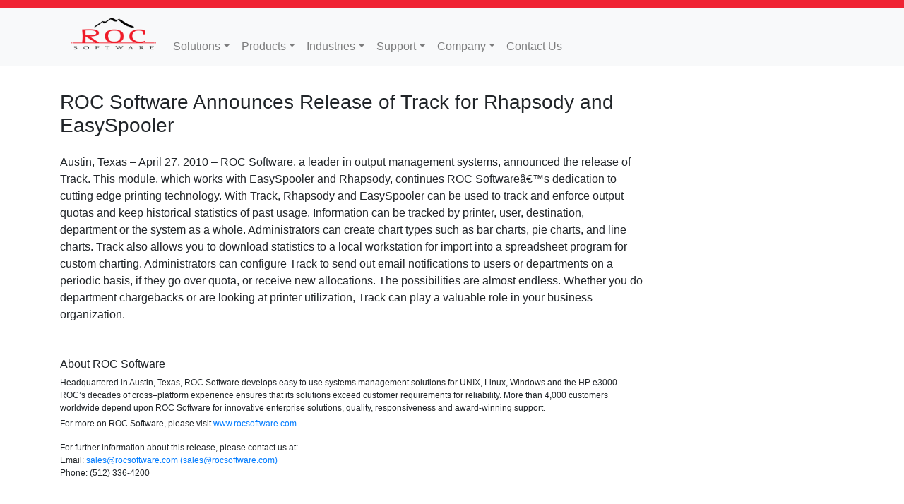

--- FILE ---
content_type: text/html; charset=utf-8
request_url: https://rocsoftware.com/pages/news/14
body_size: 3773
content:

<!DOCTYPE html>
<!-- Main layout for the website.
     Sets up the top level html structure then renders :child_layout
     in the body.
-->

<html lang="en">
<head>
  <meta charset="UTF-8">
  <meta name="viewport" content="width=device-width, initial-scale=1 shrink-to-fit=no">
  <meta http-equiv="X-UA-Compatible" content="ie=edge">
	<meta http-equiv="Content-Type" content="text/html; charset=utf-8">
	<meta name="verify-v1" content="eH3Qd8aAtI62nyNQf+5Bg0ONCXj0B+c62FOwoO3MXzU=" />
<meta name="verify-v1" content="g5oZtburk13Mj/0eLXEx1aQsdg8ysArMWrX4mX0+nkk=" />
<meta name="verify-v1" content="JIXbTv7783e0OySX/MRAiPK0lOoF+xhT7kK7cEMlJK4=" />
  <META name="revisit-after" content="30 Days">
  <META http-equiv="imagetoolbar" content="no">
  <META name="robots" content="All">
  <meta name="distribution" content="Global">
  <meta name="csrf-param" content="authenticity_token" />
<meta name="csrf-token" content="LW8zl3z4Dt5ey7kNol1J1Mk1dPKezt5JSbDPgGeEWnAJNOMJ0niu3HOWnFkn6RLADa-aq6UBPBenZmwoqAq7Tg" />
  <title>ROC Software</title>
<meta name="description" content="ROC Rhapsody output manager and print spooler, ROC Maestro job scheduling solution, HPe3000 Solution">
<meta name="keywords" content="Microsoft,Windows,ROC Rhapsody, output management, print spooler, ROC Maestro, job scheduling solution, HPe3000 Solution">

  <link rel="icon" type="image/vnd.microsoft.icon" href="/images/rocicon.ico" />
  <link rel="shortcut icon" type="image/vnd.microsoft.icon" href="/images/rocicon.ico" />

	<link rel="stylesheet" href="/stylesheets/bootstrap.min.css" />
	<link rel="stylesheet" href="/stylesheets/application.css" />

  
	<script src="/javascripts/jquery.min.js"></script>
<script src="/javascripts/jquery_ujs.js"></script>
<script src="/javascripts/jquery-ui-1.10.3.custom.min.js"></script>
<script src="/javascripts/popper.min.js"></script>
<script src="/javascripts/bootstrap.min.js"></script>
<script src="/javascripts/fontawesome-all.js"></script>
<script src="/javascripts/application.js"></script> 
	
  
  
      
    <!-- Global site tag (gtag.js) - Google Analytics (New G4 Analytics) -->
    <script async src="https://www.googletagmanager.com/gtag/js?id=G-6CDSPC71ZB"></script>
    <script>
      window.dataLayer = window.dataLayer || [];
      function gtag(){dataLayer.push(arguments);}
      gtag('js', new Date());

      gtag('config', 'G-6CDSPC71ZB');
    </script>
    <!-- End G4 Google Analytics -->
    
</head>

<body>
    
<div class="fixed-top bg-light">
  <hr class="top-banner" />
  <div class="container" style="">
    <nav class="navbar navbar-expand-lg navbar-light align-items-end">
      <a id="logo" class="navbar-brand" href="#"><img width="120" height="56" class="pb-2" src="/images/roc-logo-transparent.png" /></a>
      <button class="navbar-toggler" type="button" 
              data-toggle="collapse" data-target="#navbarSupportedContent"
              aria-controls="navbarSupportedContent" aria-expanded="false" aria-label="Toggle navigation">
        <span class="navbar-toggler-icon"></span>
      </button>

      <div class="collapse navbar-collapse " id="navbarSupportedContent">
        <ul class="navbar-nav  mr-auto ">
        <li class="nav-item dropdown">
            <a class="nav-link dropdown-toggle" href="#" role="button" data-toggle="dropdown" >Solutions</a>
            <div class="dropdown-menu">
              <a class="dropdown-item" href="/pages/solutions" >Overview</a><a class="dropdown-item" href="/pages/output_management" >Output Management</a><a class="dropdown-item" href="/pages/job_scheduling" >Job Scheduling</a><a class="dropdown-item" href="/pages/hp_e3000_solutions" >HP e3000</a><a class="dropdown-item" href="/pages/services" >Services</a><a class="dropdown-item" href="/pages/info_request" >Request Info</a>
            </div>
           <li class="nav-item dropdown">
            <a class="nav-link dropdown-toggle" href="#" role="button" data-toggle="dropdown" >Products</a>
            <div class="dropdown-menu">
              <a class="dropdown-item" href="/pages/easyspooler" >ROC Easyspooler</a><a class="dropdown-item" href="/pages/job_scheduling" >ROC Maestro</a><a class="dropdown-item" href="/pages/rhapsody" >ROC Rhapsody</a><a class="dropdown-item" href="/pages/hp_e3000_solutions" >MPE Products</a>
            </div>
           <li class="nav-item dropdown">
            <a class="nav-link dropdown-toggle" href="#" role="button" data-toggle="dropdown" >Industries</a>
            <div class="dropdown-menu">
              <a class="dropdown-item" href="/pages/industries" >Overview</a><a class="dropdown-item" href="/pages/distribution" >Distribution</a><a class="dropdown-item" href="/pages/education" >Education</a><a class="dropdown-item" href="/pages/financial_services" >Financial Services</a><a class="dropdown-item" href="/pages/healthcare" >Healthcare</a><a class="dropdown-item" href="/pages/manufacturing" >Manufacturing</a>
            </div>
           <li class="nav-item dropdown">
            <a class="nav-link dropdown-toggle" href="#" role="button" data-toggle="dropdown" >Support</a>
            <div class="dropdown-menu">
              <a class="dropdown-item" href="/support" >Support Home</a><a class="dropdown-item" href="/support/free/ask_roc" >Ask ROC</a><a class="dropdown-item" href="/support/free/compatibility" >Compatibility</a><a class="dropdown-item" href="/support/free/tech_alerts" >TechAlerts</a><div class="dropdown-divider"></div><a class="dropdown-item" href="/support/plus" >Support Plus</a>
            </div>
           <li class="nav-item dropdown">
            <a class="nav-link dropdown-toggle" href="#" role="button" data-toggle="dropdown" >Company</a>
            <div class="dropdown-menu">
              <a class="dropdown-item" href="/pages/company" >About Us</a><a class="dropdown-item" href="/pages/partner_program" >Partner Program</a><a class="dropdown-item" href="/pages/strategic_partners" >Strategic Partners</a>
            </div>
           <li class="nav-item"><a class="nav-link" href="/pages/contact" >Contact Us</a></li>
      </div>
    </nav>
  </div>
</div>

<script type="text/javascript" charset="utf-8">
//<![CDATA[
   $(document).ready(function() {
     $('#logo').click(function(event) {
       event.preventDefault();
       document.location = (event.ctrlKey || event.metaKey) ? '/admin' : '/';
     });
  });
//]]>    
</script>

  <div class="default-body">
    <div class="container">
      <div class="row">
        <div class="col"> <!-- Main page content -->
          


    
<div class="d-flex justify-content-between mb-3 pr-3">
  <h3>ROC Software Announces Release of Track for Rhapsody and EasySpooler</h3>
  
</div>

    <p><p>Austin, Texas &#8211; April 27, 2010 &#8211; <span class="caps">ROC</span> Software, a leader in output management systems, announced the release of Track.  This module, which works with EasySpooler and Rhapsody, continues <span class="caps">ROC</span> Softwareâ€™s dedication to cutting edge printing technology.  With Track, Rhapsody and EasySpooler can be used to track and enforce output quotas and keep historical statistics of past usage.  Information can be tracked by printer, user, destination, department or the system as a whole.  Administrators can create chart types such as bar charts, pie charts, and line charts.  Track also allows you to download statistics to a local workstation for import into a spreadsheet program for custom charting. Administrators can configure Track to send out email notifications to users or departments on a periodic basis, if they go over quota, or receive new allocations.  The possibilities are almost endless.  Whether you do department chargebacks or are looking at printer utilization, Track can play a valuable role in your business organization.</p></p>


<h6 class="mt-5">About ROC Software</h6>
<p class="callout-text-small mb-1">
  Headquartered in Austin, Texas, ROC Software develops easy to 
  use systems management solutions for UNIX, Linux, Windows and 
  the HP e3000. ROC&rsquo;s decades of cross&ndash;platform experience 
  ensures that its solutions exceed customer requirements for 
  reliability. More than 4,000 customers worldwide depend upon 
  ROC Software for innovative enterprise solutions, quality, 
  responsiveness and award-winning support.<br/>
</p>
<p class="callout-text-small lead">
  For more on ROC Software, please visit <a href="/">www.rocsoftware.com</a>.<br/>
</p>
<p class="callout-text-small lead">
  For further information about this release, please contact
  us at:<br/>
  Email: <a href="mailto:sales@rocsoftware.com">sales@rocsoftware.com (&#115;&#97;&#108;&#101;&#115;&#64;&#114;&#111;&#99;&#115;&#111;&#102;&#116;&#119;&#97;&#114;&#101;&#46;&#99;&#111;&#109;)</a><br />
  Phone: (512)&nbsp;336-4200
</p>




        </div>
        <div class="col-lg-3 "> <!-- Right pane callout, will stack underneath on mobile devices -->
          
        </div>
      </div>
<!--      <div class="row">
        <div class="col justify-content">
          <div class="p-1 text-right">
            <a href="https://twitter.com/RocSoftware" class="twitter-follow-button" data-show-count="false" data-dnt="true">Follow @RocSoftware</a>
            <script>!function(d,s,id){var js,fjs=d.getElementsByTagName(s)[0],p=/^http:/.test(d.location)?'http':'https';if(!d.getElementById(id)){js=d.createElement(s);js.id=id;js.src=p+'://platform.twitter.com/widgets.js';fjs.parentNode.insertBefore(js,fjs);}}(document, 'script', 'twitter-wjs');</script>
          </div>
        </div>
      </div> -->
    </div>
  </div>

  
</body>
</html>




--- FILE ---
content_type: text/css
request_url: https://rocsoftware.com/stylesheets/application.css
body_size: 943
content:
body {
  margin-bottom: 2em; /* Add some space at the end of the page */
}
hr.top-banner {
  border-color: #F02333;
  /* border-color: #F4626E; */
  border-width: 12px;
  margin: 0;
}

div.default-body {
  padding-top: 8rem; /* To account for the fixed top menu */
}
div.home-body {
  padding-top: 6rem; /* To account for the fixed top menu */
}

.list-group-item.slim {
  padding: 0.4rem 1.25rem;
}

a.learn-more {
  font-variant: small-caps;
}

a.learn-more svg {
  color: #F02333 !important;  
}

.callout-text-small {
  font-size: 0.75em;
}

.callout-text-small-spread {
  font-size: 0.75em;
  line-height: 1.75;
}

.bg-light-gray {
  background-color: #eee !important;
}

.form-text-smaller {
  font-size: 80%;
}

.form-group {
  margin-bottom: 0.75rem !important;
}

#home-img {
  background-color: #F3C340;
}

.right-box {
  background-color: #eee !important;
  border-top: 0.75rem solid #2B699B;
  border-radius: 0.25rem;
}

.drag-handle {
/*  display: inline-block;
  position: relative;
  top: -2px;
*/  cursor: move;
/*  font-size: 80%;
*/  
}    

.actions a {
  font-size: 0.75rem;  
}


div.license-display {
  width: 700px;
  font-size: 0.75em;
}

div.license-header {
  display: flex;
  justify-content: space-between;
  padding: 2px 0.5em;
  background: #25567B;
  color: #EEE;
}

div.license-header .name {
  font-size: 1.2em;
  font-weight: bold;
}

div.license-header .expire {
  font-size: 0.9em;
  text-align: right;
}


div.license-display table.system {
  width: 100%;
  margin-bottom: 1em;
  border: 1px solid #25567B;
}
div.license-display table.system th, div.license-display table.system td {
  padding: 1px 5px;
}

div.license-display table.system th {
  /*background: #3F92D2;*/
  background: #ddd;
  color: #111;
  font-weight: 500;
  text-align: left;
}

table.roclock-list {
  font-size: 0.8rem;
  border: 1px solid #e9ecef;
}

table.roclock-list thead {
  color: #495057;
  background-color: #e9ecef;
}

table.roclock-list th, table.roclock-list td {
  padding: 2px 5px;
}


div.package-display {
  width: 700px;
  font-size: 0.75em;
}

div.package-header {
  padding: 2px 0.5em;
  background: #25567B;
  color: #EEE;
  border-radius: 0.25rem 0.25rem 0 0;
  
}

div.package-list {
  border: 1px solid #25567B;  
}

div.package-list table {
  margin: 0.25em;
  width: 99%;
}

div.package-list table th, div.package-list table td{
  padding: 3px 2em 3px 2px;
}


--- FILE ---
content_type: application/javascript
request_url: https://rocsoftware.com/javascripts/application.js
body_size: 3600
content:
// Place your application-specific JavaScript functions and classes here
// This file is automatically included by javascript_include_tag :defaults

// Extenstion to the String class
jQuery.extend(String.prototype, {
  
  blank: function() {
    return /^\s*$/.test(this);
  },
  
  empty: function() {
    return this == '';
  },
  
  // Decode any HTML entities in tbe string and return the result.
  decodeEntities: function() {
    return $("<p></p>").html(this).text();
  },
  
  includes: function(pattern) {
    return this.indexOf(pattern) > -1;
  },

  startsWith: function(pattern) {
    return this.lastIndexOf(pattern, 0) === 0;
  },

  endsWith: function(pattern) {
    var d = this.length - pattern.length;
    return d >= 0 && this.indexOf(pattern, d) === d;
  }
});


// -------------------------------------------------------------------------------------
// Wrap Roc defined classes in their own namespace.
// -------------------------------------------------------------------------------------
(function Roc(window, undefined) {
  
  var Roc = {
    // Add simple functions here
    // func1: function(x, y) { ... },
    // func2: function(x, y) { ... }
  };
  window.Roc = Roc; // Expose Roc to the global object
})(window);


// Object that continuously executes a given callback function.
// Modeled after the prototype.js class.
// frequency: a numberic value in seconds.  1, 0.3, etc.
// callback:  the function to call repeatedly. The function is passed a reference to the executor.
Roc.PeriodicalExecutor = function(frequency, callback) {
  if (!this.__PeriodicalExecutorID)
    return new Roc.PeriodicalExecutor(frequency, callback);

  this.frequency = frequency;
  this.callback  = callback;
  this.currentlyExecuting = false;
  this.start();
};

Roc.PeriodicalExecutor.prototype = {
  __PeriodicalExecutorID: function() {},

  execute: function() {
    this.callback(this)
  },

  start: function() {
    if (!this.timer)
      this.timer = setInterval(jQuery.proxy(this.onTimerEvent, this), this.frequency);
  },

  stop: function() {
    if (this.timer) {
      clearInterval(this.timer);
      this.timer = null;
    }
  },

  onTimerEvent: function() {
    if (!this.currentlyExecuting) {
      try {
        this.currentlyExecuting = true;
        this.execute();
        this.currentlyExecuting = false;
      }
      catch(e) {
        this.currentlyExecuting = false;
        throw e;
      }
    }
  }
};


// Return the string id ensuring that it begins with
// '#' for jQuery selectors
function normalizeId(id) {
  return id.replace(/^#?(.*)/, "#$1");
}

// Toggle the visibility of the given target.
// The parameters may be a DOM elements, element IDs,
// or a jQuery objects.
// The link contents will be set to '+' or '-'
function toggle_show_hide(link, target) {
  if (typeof link === 'string')   link = $(normalizeId(link));
  if (typeof target === 'string') target = $(normalizeId(target));
  
    // Convert to a jQuery objects
  link = $(link);
  target = $(target);
  target.toggle()
  link.text(target.is(":visible") ? '-' : '+');
  
  // Since double clicking selects the rows
  // We will empty the browser selection.
  if (window.getSelection)
    window.getSelection().removeAllRanges();
  else if (document.selection)
    document.selection.empty();
}

// Used by both the licenses index and the shipped licences index.
function toggle_license_details(lic_id) {
  var details = $('#details_' + lic_id);
  var link    = $('#details_link_' + lic_id);
  details.toggle();
  link.text(details.is(':visible') ? "Hide Details" : "Show Details");
}
